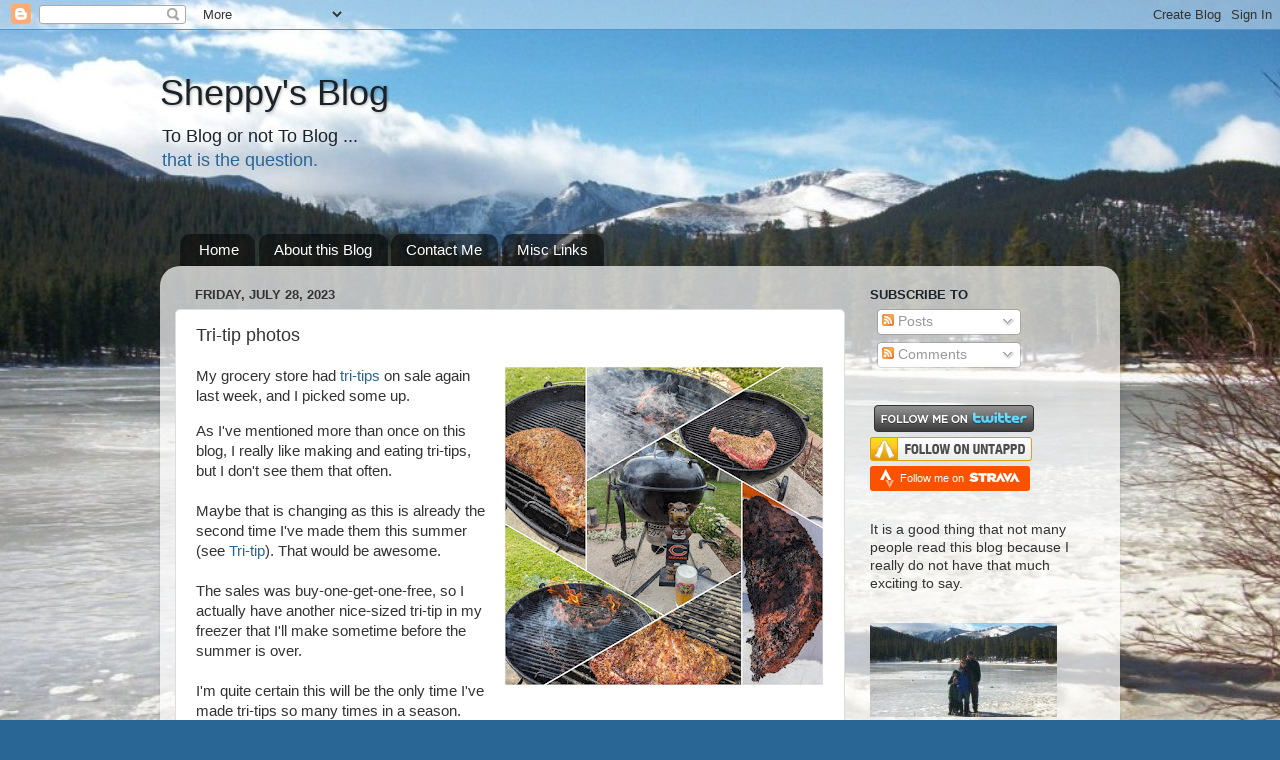

--- FILE ---
content_type: text/html; charset=UTF-8
request_url: https://blog.ericshepard.com/b/stats?style=WHITE_TRANSPARENT&timeRange=LAST_MONTH&token=APq4FmCsvHqS6dsym0MMwDnZ8H_2dZQow7V0yqDghoDVQKnCdUfpllmucE7aNEWIZdKN4oTJ6ZPFdcBeXow7b8zQ9Ph2wuJpGg
body_size: 42
content:
{"total":19398,"sparklineOptions":{"backgroundColor":{"fillOpacity":0.1,"fill":"#ffffff"},"series":[{"areaOpacity":0.3,"color":"#fff"}]},"sparklineData":[[0,18],[1,24],[2,27],[3,24],[4,31],[5,28],[6,32],[7,22],[8,35],[9,45],[10,66],[11,65],[12,60],[13,32],[14,31],[15,44],[16,67],[17,80],[18,53],[19,69],[20,100],[21,80],[22,40],[23,32],[24,39],[25,43],[26,27],[27,60],[28,31],[29,14]],"nextTickMs":225000}